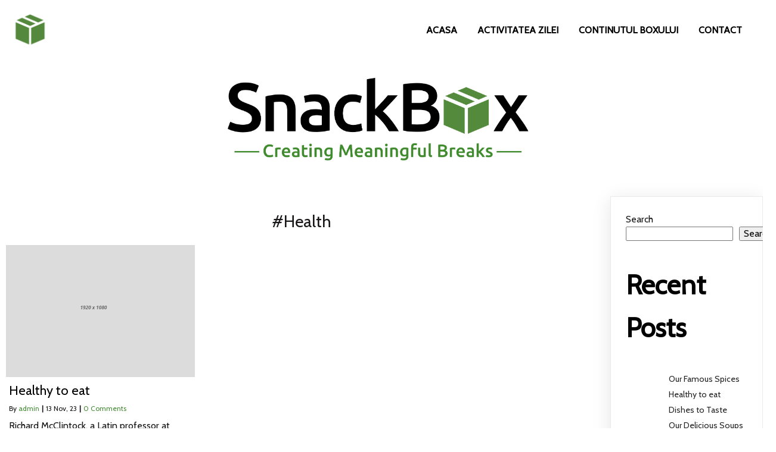

--- FILE ---
content_type: text/html; charset=UTF-8
request_url: https://snackbox.ro/tag/health/
body_size: 12285
content:
	<!DOCTYPE html>
	<html lang="en-US">
	<head>
		<meta charset="UTF-8" />
		<meta name="viewport" content="width=device-width, initial-scale=1">
		<link rel="profile" href="https://gmpg.org/xfn/11">
		<title>#Health &#8211; SnackBox</title>
<meta name='robots' content='max-image-preview:large' />
<link rel="alternate" type="application/rss+xml" title="SnackBox &raquo; Feed" href="https://snackbox.ro/feed/" />
<link rel="alternate" type="application/rss+xml" title="SnackBox &raquo; Comments Feed" href="https://snackbox.ro/comments/feed/" />
<script>
var pagelayer_ajaxurl = "https://snackbox.ro/wp-admin/admin-ajax.php?";
var pagelayer_global_nonce = "6fcebdf8bc";
var pagelayer_server_time = 1768728833;
var pagelayer_is_live = "";
var pagelayer_facebook_id = "";
var pagelayer_settings = {"post_types":["post","page"],"enable_giver":"1","max_width":1170,"tablet_breakpoint":768,"mobile_breakpoint":360,"sidebar":false,"body_font":false,"color":false};
var pagelayer_recaptch_lang = "";
</script><link rel="alternate" type="application/rss+xml" title="SnackBox &raquo; #Health Tag Feed" href="https://snackbox.ro/tag/health/feed/" />
<style id="popularfx-global-styles" type="text/css">
body.popularfx-body {background-color:#ffffff;color:#418a31}
body.popularfx-body a{color: #418a31}
body.popularfx-body a:hover{color: #418a31}
body.popularfx-body h1,h2,h3,h4,h5,h6{color: #418a31}
.site-header {background-color:#ffffff!important;}
.site-title a {color:#171717!important;}
.site-title a { font-size: 30 px; }
.site-description {color:#171717 !important;}
.site-description {font-size: 15px;}
.site-footer {background-color:#171717! important;}

</style><link rel="preload" href="https://fonts.googleapis.com/css?family=Cabin%3A400%7CHerr%20Von%20Muellerhoff%3A400" as="fetch" crossorigin="anonymous"><link rel="dns-prefetch" href="https://fonts.gstatic.com">
<link rel="preconnect" href="https://fonts.gstatic.com" crossorigin="anonymous"><style id="pagelayer-wow-animation-style" type="text/css">.pagelayer-wow{visibility: hidden;}</style>
	<style id="pagelayer-global-styles" type="text/css">
:root{--pagelayer-color-primary:#007bff;--pagelayer-color-secondary:#0a0a0a;--pagelayer-color-text:#1d1d1d;--pagelayer-color-accent:#61ce70;--pagelayer-font-primary-font-family:Open Sans;--pagelayer-font-secondary-font-family:Roboto;--pagelayer-font-text-font-family:Montserrat;--pagelayer-font-accent-font-family:Poppins;}
.pagelayer-row-stretch-auto > .pagelayer-row-holder, .pagelayer-row-stretch-full > .pagelayer-row-holder.pagelayer-width-auto{ max-width: 1530px; margin-left: auto; margin-right: auto;}
@media (min-width: 769px){
			.pagelayer-hide-desktop{
				display:none !important;
			}
		}

		@media (max-width: 768px) and (min-width: 401px){
			.pagelayer-hide-tablet{
				display:none !important;
			}
			.pagelayer-wp-menu-holder[data-drop_breakpoint="tablet"] .pagelayer-wp_menu-ul{
				display:none;
			}
		}

		@media (max-width: 400px){
			.pagelayer-hide-mobile{
				display:none !important;
			}
			.pagelayer-wp-menu-holder[data-drop_breakpoint="mobile"] .pagelayer-wp_menu-ul{
				display:none;
			}
		}
body.pagelayer-body {font-family:Cabin;font-size:16px;line-height:1.6;color:#0f0c0cf5}
body.pagelayer-body .site-main{background-color:#ffffffff}
body.pagelayer-body p{font-family:Cabin;font-size:16px;line-height:1.6;color:#070606ff}
body.pagelayer-body a{text-decoration-line:none;color:#418a31}
body.pagelayer-body a:hover{color:#418a31}
body.pagelayer-body h1{font-family:Cabin;font-size:80px;color:#050506ff}
body.pagelayer-body h2{font-family:Cabin;font-size:45px;color:#000000ff}
body.pagelayer-body h3{font-family:Cabin;font-size:40px;font-weight:400;color:#3e2f34ff}
body.pagelayer-body h4{font-family:Cabin;font-size:35px;color:#3e2f34ff}
body.pagelayer-body h5{font-family:Herr Von Muellerhoff;font-size:35px;color:#000000ff}
body.pagelayer-body h6{font-family:Cabin;font-size:28px;color:#030404ff}
body.pagelayer-body strong, body.pagelayer-body b{font-weight:700}
body.pagelayer-body em, body.pagelayer-body i:not(.fa, .fas, .far, .fab){font-style:italic}
@media (max-width: 768px){
	[class^="pagelayer-offset-"],
	[class*=" pagelayer-offset-"] {
		margin-left: 0;
	}

	.pagelayer-row .pagelayer-col {
		margin-left: 0;
		width: 100%;
	}
	.pagelayer-row.pagelayer-gutters .pagelayer-col {
		margin-bottom: 16px;
	}
	.pagelayer-first-sm {
		order: -1;
	}
	.pagelayer-last-sm {
		order: 1;
	}
	
body.pagelayer-body {font-size:15px}
body.pagelayer-body > header{font-size:16px}
body.pagelayer-body p{font-size:15px}
body.pagelayer-body h1{font-size:45px}
body.pagelayer-body h2{font-size:30px}
body.pagelayer-body h3{font-size:25px}
body.pagelayer-body h4{font-size:22px}
body.pagelayer-body h5{font-size:20px}
body.pagelayer-body h6{font-size:18px}

}
@media (max-width: 400px){
body.pagelayer-body {font-size:15px}
body.pagelayer-body > header{font-size:16px}
body.pagelayer-body p{font-size:15px}
body.pagelayer-body h1{font-size:40px}
body.pagelayer-body h2{font-size:30px}
body.pagelayer-body h3{font-size:25px}
body.pagelayer-body h4{font-size:20px}
body.pagelayer-body h5{font-size:20px}
body.pagelayer-body h6{font-size:18px}
}

</style><style id='wp-img-auto-sizes-contain-inline-css'>
img:is([sizes=auto i],[sizes^="auto," i]){contain-intrinsic-size:3000px 1500px}
/*# sourceURL=wp-img-auto-sizes-contain-inline-css */
</style>
<link rel='stylesheet' id='pagelayer-frontend-css' href='https://snackbox.ro/wp-content/plugins/pagelayer/css/givecss.php?give=pagelayer-frontend.css%2Cnivo-lightbox.css%2Canimate.min.css%2Cowl.carousel.min.css%2Cowl.theme.default.min.css%2Cfont-awesome5.min.css&#038;premium&#038;ver=1.7.8' media='all' />
<style id='wp-emoji-styles-inline-css'>

	img.wp-smiley, img.emoji {
		display: inline !important;
		border: none !important;
		box-shadow: none !important;
		height: 1em !important;
		width: 1em !important;
		margin: 0 0.07em !important;
		vertical-align: -0.1em !important;
		background: none !important;
		padding: 0 !important;
	}
/*# sourceURL=wp-emoji-styles-inline-css */
</style>
<style id='wp-block-library-inline-css'>
:root{--wp-block-synced-color:#7a00df;--wp-block-synced-color--rgb:122,0,223;--wp-bound-block-color:var(--wp-block-synced-color);--wp-editor-canvas-background:#ddd;--wp-admin-theme-color:#007cba;--wp-admin-theme-color--rgb:0,124,186;--wp-admin-theme-color-darker-10:#006ba1;--wp-admin-theme-color-darker-10--rgb:0,107,160.5;--wp-admin-theme-color-darker-20:#005a87;--wp-admin-theme-color-darker-20--rgb:0,90,135;--wp-admin-border-width-focus:2px}@media (min-resolution:192dpi){:root{--wp-admin-border-width-focus:1.5px}}.wp-element-button{cursor:pointer}:root .has-very-light-gray-background-color{background-color:#eee}:root .has-very-dark-gray-background-color{background-color:#313131}:root .has-very-light-gray-color{color:#eee}:root .has-very-dark-gray-color{color:#313131}:root .has-vivid-green-cyan-to-vivid-cyan-blue-gradient-background{background:linear-gradient(135deg,#00d084,#0693e3)}:root .has-purple-crush-gradient-background{background:linear-gradient(135deg,#34e2e4,#4721fb 50%,#ab1dfe)}:root .has-hazy-dawn-gradient-background{background:linear-gradient(135deg,#faaca8,#dad0ec)}:root .has-subdued-olive-gradient-background{background:linear-gradient(135deg,#fafae1,#67a671)}:root .has-atomic-cream-gradient-background{background:linear-gradient(135deg,#fdd79a,#004a59)}:root .has-nightshade-gradient-background{background:linear-gradient(135deg,#330968,#31cdcf)}:root .has-midnight-gradient-background{background:linear-gradient(135deg,#020381,#2874fc)}:root{--wp--preset--font-size--normal:16px;--wp--preset--font-size--huge:42px}.has-regular-font-size{font-size:1em}.has-larger-font-size{font-size:2.625em}.has-normal-font-size{font-size:var(--wp--preset--font-size--normal)}.has-huge-font-size{font-size:var(--wp--preset--font-size--huge)}.has-text-align-center{text-align:center}.has-text-align-left{text-align:left}.has-text-align-right{text-align:right}.has-fit-text{white-space:nowrap!important}#end-resizable-editor-section{display:none}.aligncenter{clear:both}.items-justified-left{justify-content:flex-start}.items-justified-center{justify-content:center}.items-justified-right{justify-content:flex-end}.items-justified-space-between{justify-content:space-between}.screen-reader-text{border:0;clip-path:inset(50%);height:1px;margin:-1px;overflow:hidden;padding:0;position:absolute;width:1px;word-wrap:normal!important}.screen-reader-text:focus{background-color:#ddd;clip-path:none;color:#444;display:block;font-size:1em;height:auto;left:5px;line-height:normal;padding:15px 23px 14px;text-decoration:none;top:5px;width:auto;z-index:100000}html :where(.has-border-color){border-style:solid}html :where([style*=border-top-color]){border-top-style:solid}html :where([style*=border-right-color]){border-right-style:solid}html :where([style*=border-bottom-color]){border-bottom-style:solid}html :where([style*=border-left-color]){border-left-style:solid}html :where([style*=border-width]){border-style:solid}html :where([style*=border-top-width]){border-top-style:solid}html :where([style*=border-right-width]){border-right-style:solid}html :where([style*=border-bottom-width]){border-bottom-style:solid}html :where([style*=border-left-width]){border-left-style:solid}html :where(img[class*=wp-image-]){height:auto;max-width:100%}:where(figure){margin:0 0 1em}html :where(.is-position-sticky){--wp-admin--admin-bar--position-offset:var(--wp-admin--admin-bar--height,0px)}@media screen and (max-width:600px){html :where(.is-position-sticky){--wp-admin--admin-bar--position-offset:0px}}
/*# sourceURL=/wp-includes/css/dist/block-library/common.min.css */
</style>
<style id='classic-theme-styles-inline-css'>
/*! This file is auto-generated */
.wp-block-button__link{color:#fff;background-color:#32373c;border-radius:9999px;box-shadow:none;text-decoration:none;padding:calc(.667em + 2px) calc(1.333em + 2px);font-size:1.125em}.wp-block-file__button{background:#32373c;color:#fff;text-decoration:none}
/*# sourceURL=/wp-includes/css/classic-themes.min.css */
</style>
<link rel='stylesheet' id='popularfx-style-css' href='https://snackbox.ro/wp-content/uploads/popularfx-templates/foodporium/style.css?ver=1.2.4' media='all' />
<style id='popularfx-style-inline-css'>

aside {
width: 20%;
float: right;
}

main, .pagelayer-content{
width: 79% !important;
display: inline-block;
float: left;
}

/*# sourceURL=popularfx-style-inline-css */
</style>
<link rel='stylesheet' id='popularfx-sidebar-css' href='https://snackbox.ro/wp-content/themes/popularfx/sidebar.css?ver=1.2.4' media='all' />
<link rel='stylesheet' id='pagelayer-google-font-header-css' href='https://fonts.googleapis.com/css?family=Cabin%3A400%7CHerr+Von+Muellerhoff%3A400&#038;ver=1.7.8' media='all' />
<script src="https://snackbox.ro/wp-includes/js/jquery/jquery.min.js?ver=3.7.1" id="jquery-core-js"></script>
<script src="https://snackbox.ro/wp-includes/js/jquery/jquery-migrate.min.js?ver=3.4.1" id="jquery-migrate-js"></script>
<script src="https://snackbox.ro/wp-content/plugins/pagelayer/js/givejs.php?give=pagelayer-frontend.js%2Cnivo-lightbox.min.js%2Cwow.min.js%2Cjquery-numerator.js%2CsimpleParallax.min.js%2Cowl.carousel.min.js&amp;premium&amp;ver=1.7.8" id="pagelayer-frontend-js"></script>
<link rel="https://api.w.org/" href="https://snackbox.ro/wp-json/" /><link rel="alternate" title="JSON" type="application/json" href="https://snackbox.ro/wp-json/wp/v2/tags/23" /><link rel="EditURI" type="application/rsd+xml" title="RSD" href="https://snackbox.ro/xmlrpc.php?rsd" />
<meta name="generator" content="WordPress 6.9" />
<link rel="icon" href="https://snackbox.ro/wp-content/uploads/2023/11/cropped-SnackBox-Logo-Symbol-2400x1800-1-32x32.png" sizes="32x32" />
<link rel="icon" href="https://snackbox.ro/wp-content/uploads/2023/11/cropped-SnackBox-Logo-Symbol-2400x1800-1-192x192.png" sizes="192x192" />
<link rel="apple-touch-icon" href="https://snackbox.ro/wp-content/uploads/2023/11/cropped-SnackBox-Logo-Symbol-2400x1800-1-180x180.png" />
<meta name="msapplication-TileImage" content="https://snackbox.ro/wp-content/uploads/2023/11/cropped-SnackBox-Logo-Symbol-2400x1800-1-270x270.png" />
	</head>

	<body class="archive tag tag-health tag-23 wp-custom-logo wp-theme-popularfx hfeed popularfx-body pagelayer-body">
		
	<header class="pagelayer-header"><div pagelayer-id="iel5612" class="p-iel5612 pagelayer-post_props">
</div>
<div pagelayer-id="o6q2213" class="p-o6q2213 pagelayer-row pagelayer-row-stretch-auto pagelayer-height-default">
<style pagelayer-style-id="o6q2213">.p-o6q2213 .pagelayer-col-holder{padding: 10px}
.p-o6q2213>.pagelayer-row-holder .pagelayer-col{align-content: center}
.p-o6q2213 > .pagelayer-background-overlay{background-color: #000000;opacity: 0.3;-webkit-transition: all 400ms !important; transition: all 400ms !important}
.p-o6q2213 .pagelayer-svg-top .pagelayer-shape-fill{fill:#227bc3}
.p-o6q2213 .pagelayer-row-svg .pagelayer-svg-top{width:100%;height:100px}
.p-o6q2213 .pagelayer-svg-bottom .pagelayer-shape-fill{fill:#e44993}
.p-o6q2213 .pagelayer-row-svg .pagelayer-svg-bottom{width:100%;height:100px}
.p-o6q2213{background-image: url("https://snackbox.ro/wp-content/uploads/2023/11/banner.jpg");background-attachment: fixed;background-position-x: center;background-position-y: center;background-repeat: no-repeat;background-size: cover}
</style>
			
			
			
			<div class="pagelayer-background-overlay"></div>
			<div class="pagelayer-row-holder pagelayer-row pagelayer-auto pagelayer-width-auto"><div pagelayer-id="li44610" class="p-li44610 pagelayer-col pagelayer-col-4">
<style pagelayer-style-id="li44610">.p-li44610 .pagelayer-col-holder > div:not(:last-child){margin-bottom: 15px}
.p-li44610 > .pagelayer-background-overlay{-webkit-transition: all 400ms !important; transition: all 400ms !important}
.p-li44610{background: #ffffff}
</style>
				
				
				
				<div class="pagelayer-col-holder"><div pagelayer-id="gfw9057" class="p-gfw9057 pagelayer-inner_row pagelayer-row-stretch-auto pagelayer-height-default">
<style pagelayer-style-id="gfw9057">.p-gfw9057 .pagelayer-col-holder{padding: 10px}
.p-gfw9057 > .pagelayer-background-overlay{-webkit-transition: all 400ms !important; transition: all 400ms !important}
.p-gfw9057 .pagelayer-svg-top .pagelayer-shape-fill{fill:#227bc3}
.p-gfw9057 .pagelayer-row-svg .pagelayer-svg-top{width:100%;height:100px}
.p-gfw9057 .pagelayer-svg-bottom .pagelayer-shape-fill{fill:#e44993}
.p-gfw9057 .pagelayer-row-svg .pagelayer-svg-bottom{width:100%;height:100px}
</style>
			
			
			
			
			<div class="pagelayer-row-holder pagelayer-row pagelayer-auto pagelayer-width-auto"><div pagelayer-id="cqg2416" class="p-cqg2416 pagelayer-col">
<style pagelayer-style-id="cqg2416">.pagelayer-row-holder .p-cqg2416{width: 50%}
.p-cqg2416 > .pagelayer-background-overlay{-webkit-transition: all 400ms !important; transition: all 400ms !important}
@media (max-width: 768px) and (min-width: 401px){.pagelayer-row-holder .p-cqg2416{width: 50%}
}
@media (max-width: 400px){.pagelayer-row-holder .p-cqg2416{width: 70%}
}
</style>
				
				
				
				<div class="pagelayer-col-holder"><div pagelayer-id="3do8607" class="p-3do8607 pagelayer-wp_title">
<style pagelayer-style-id="3do8607">.p-3do8607 .pagelayer-wp-title-heading{font-family: Acme; font-size: 35px !important; font-style:  !important; font-weight:  !important; font-variant:  !important; text-decoration-line:  !important; text-decoration-style: solid !important; line-height: em !important; text-transform:  !important; letter-spacing: 3px !important; word-spacing: px !important;color:#ffffff;text-align:left;padding: 0px 0px 0px 15px}
.p-3do8607 .pagelayer-wp-title-holder{display: none}
.p-3do8607 .pagelayer-wp-title-img{width:10%; height: auto}
@media (max-width: 768px) and (min-width: 401px){.p-3do8607 .pagelayer-wp-title-heading{font-family: ; font-size: 23px !important; font-style:  !important; font-weight:  !important; font-variant:  !important; text-decoration-line:  !important; text-decoration-style:  !important; line-height: em !important; text-transform:  !important; letter-spacing: px !important; word-spacing: px !important}
.p-3do8607 .pagelayer-wp-title-img{width:12%; height: auto}
}
@media (max-width: 400px){.p-3do8607 .pagelayer-wp-title-heading{font-family: ; font-size: 21px !important; font-style:  !important; font-weight:  !important; font-variant:  !important; text-decoration-line:  !important; text-decoration-style:  !important; line-height: em !important; text-transform:  !important; letter-spacing: px !important; word-spacing: px !important;padding: 0px 0px 0px 10px}
.p-3do8607 .pagelayer-wp-title-img{width:22%; height: auto}
}
</style><div class="pagelayer-wp-title-content">
			<div class="pagelayer-wp-title-section">
				<a href="https://snackbox.ro" class="pagelayer-wp-title-link pagelayer-ele-link pagelayer-wp-title-align-left pagelayer-wp-title-vertical-middle">
					<img decoding="async" class="pagelayer-img pagelayer-wp-title-img" src="https://snackbox.ro/wp-content/uploads/2023/11/cropped-SnackBox-Logo-Symbol-2400x1800-1.png" title="cropped-SnackBox-Logo-Symbol-2400x1800-1.png" alt="cropped-SnackBox-Logo-Symbol-2400x1800-1.png" />
					<div class="pagelayer-wp-title-holder">
						<div class="pagelayer-wp-title-heading">SnackBox</div>
						
					</div>
				</a>
			</div>			
		<div></div></div></div></div></div><div pagelayer-id="iyi3898" class="p-iyi3898 pagelayer-col">
<style pagelayer-style-id="iyi3898">.pagelayer-row-holder .p-iyi3898{width: 50%}
.p-iyi3898 > .pagelayer-background-overlay{-webkit-transition: all 400ms !important; transition: all 400ms !important}
@media (max-width: 768px) and (min-width: 401px){.pagelayer-row-holder .p-iyi3898{width: 50%}
}
@media (max-width: 400px){.pagelayer-row-holder .p-iyi3898{width: 30%}
}
</style>
				
				
				
				<div class="pagelayer-col-holder"><div pagelayer-id="6f24130" class="p-6f24130 pagelayer-wp_menu">
<style pagelayer-style-id="6f24130">.p-6f24130 .pagelayer-wp_menu-ul{text-align:right}
.p-6f24130 .pagelayer-wp-menu-container li.menu-item{list-style: none}
.p-6f24130 .pagelayer-wp_menu-ul>li a:first-child{color: #000000}
.p-6f24130 .pagelayer-wp_menu-ul>li>a:hover{color: #000000}
.p-6f24130 .pagelayer-wp_menu-ul>li.pagelayer-active-sub-menu>a:hover{color: #000000}
.p-6f24130 .pagelayer-wp_menu-ul>li.current-menu-item>a{color: #418a31}
.p-6f24130 .pagelayer-wp-menu-container ul li.menu-item > a{font-family:  !important; font-size: px !important; font-style:  !important; font-weight:  !important; font-variant:  !important; text-decoration-line:  !important; text-decoration-style: Solid !important; line-height: em !important; text-transform: Uppercase !important; letter-spacing: px !important; word-spacing: px !important}
.p-6f24130 .pagelayer-wp_menu-ul>li>a{padding-left: 15px;padding-right: 15px;padding-top: 12px;padding-bottom	: 12px}
.p-6f24130 ul.sub-menu li>a{justify-content:left !important}
.p-6f24130 .pagelayer-menu-type-horizontal .sub-menu{left:0px}
.p-6f24130 .pagelayer-menu-type-horizontal .sub-menu .sub-menu{left:unset;left:100% !important;top:0px}
.p-6f24130 .pagelayer-wp-menu-container ul.sub-menu>li a{color: #ffffff}
.p-6f24130 .pagelayer-wp-menu-container ul.sub-menu{background-color: #0986c0}
.p-6f24130 .pagelayer-wp-menu-container ul.sub-menu li a{padding-left: 10px;padding-right: 10px;padding-top: 10px;padding-bottom	: 10px}
.p-6f24130 .pagelayer-wp-menu-container .sub-menu a{margin-left: 10px}
.p-6f24130 .pagelayer-wp-menu-container .sub-menu .sub-menu a{margin-left: calc(2 * 10px)}
.p-6f24130 .pagelayer-primary-menu-bar{text-align:center}
.p-6f24130 .pagelayer-primary-menu-bar i{color:#418a31;background-color:#ffffff;font-size:30px}
.p-6f24130 .pagelayer-menu-type-dropdown{width:30%;background-color:#ffffff}
.p-6f24130 .pagelayer-menu-type-dropdown .pagelayer-wp_menu-ul{width:100%;top: 8%; transform: translateY(-8%)}
.p-6f24130 .pagelayer-wp_menu-close i{font-size:25px;padding:8px;color:rgba(255,255,255,0.41);background-color:rgba(0,0,0,0.21);-webkit-transition: all 600ms !important; transition: all 600ms !important}
.p-6f24130 .pagelayer-wp_menu-close i:hover{color:#ffffff;background-color:#000000}
.p-6f24130 .pagelayer-wp_menu-ul .menu-item a{
justify-content:center;
}
@media (max-width: 768px) and (min-width: 401px){.p-6f24130 .pagelayer-wp_menu-ul>li a:first-child{color: #3e2f34}
.p-6f24130 .pagelayer-wp_menu-ul>li>a:hover{color: #3e2f34}
.p-6f24130 .pagelayer-wp_menu-ul>li.pagelayer-active-sub-menu>a:hover{color: #3e2f34}
.p-6f24130 .pagelayer-wp_menu-ul>li.current-menu-item>a{color: #3e2f34}
.p-6f24130 .pagelayer-wp_menu-ul>li>a{padding-top: 10px;padding-bottom	: 10px}
.p-6f24130 .pagelayer-primary-menu-bar{text-align:right}
.p-6f24130 .pagelayer-primary-menu-bar i{font-size:24px;padding:8 {{val[1]}}}
.p-6f24130 .pagelayer-menu-type-dropdown{width:60%}
.p-6f24130 .pagelayer-menu-type-dropdown .pagelayer-wp_menu-ul{top: 20%; transform: translateY(-20%)}
.p-6f24130 .pagelayer-wp_menu-close i{font-size:24px;padding:8px}
}
@media (max-width: 400px){.p-6f24130 .pagelayer-wp_menu-ul>li a:first-child{color: #3e2f34}
.p-6f24130 .pagelayer-wp_menu-ul>li>a:hover{color: #3e2f34}
.p-6f24130 .pagelayer-wp_menu-ul>li.pagelayer-active-sub-menu>a:hover{color: #3e2f34}
.p-6f24130 .pagelayer-wp_menu-ul>li.current-menu-item>a{color: #3e2f34}
.p-6f24130 .pagelayer-wp_menu-ul>li>a{padding-top: 10px;padding-bottom	: 10px}
.p-6f24130 .pagelayer-primary-menu-bar{text-align:right}
.p-6f24130 .pagelayer-primary-menu-bar i{font-size:20px;padding:6 {{val[1]}}}
.p-6f24130 .pagelayer-menu-type-dropdown{width:60%}
.p-6f24130 .pagelayer-menu-type-dropdown .pagelayer-wp_menu-ul{top: 20%; transform: translateY(-20%)}
.p-6f24130 .pagelayer-wp_menu-close i{font-size:20px;padding:6px}
}
</style><div class="pagelayer-wp-menu-holder" data-layout="horizontal" data-submenu_ind="caret-down" data-drop_breakpoint="tablet">
			<div class="pagelayer-primary-menu-bar"><i class="fas fa-bars"></i></div>
			<div class="pagelayer-wp-menu-container pagelayer-menu-type-horizontal pagelayer-menu-hover- slide pagelayer-wp_menu-right" data-align="right">
				<div class="pagelayer-wp_menu-close"><i class="fas fa-times"></i></div>
				<div class="menu-foodporium-header-menu-container"><ul id="14" class="pagelayer-wp_menu-ul"><li id="menu-item-65" class="menu-item menu-item-type-post_type menu-item-object-page menu-item-home menu-item-65"><a href="https://snackbox.ro/"><span class="pagelayer-nav-menu-title">Acasa</span></a><div class="pagelayer-mega-menu pagelayer-mega-editor-65"></div></li>
<li id="menu-item-68" class="menu-item menu-item-type-post_type menu-item-object-page menu-item-68"><a href="https://snackbox.ro/activitatea-zilei/"><span class="pagelayer-nav-menu-title">Activitatea Zilei</span></a><div class="pagelayer-mega-menu pagelayer-mega-editor-68"></div></li>
<li id="menu-item-219" class="menu-item menu-item-type-post_type menu-item-object-page menu-item-219"><a href="https://snackbox.ro/continutul-boxului/"><span class="pagelayer-nav-menu-title">Continutul Boxului</span></a><div class="pagelayer-mega-menu pagelayer-mega-editor-219"></div></li>
<li id="menu-item-67" class="menu-item menu-item-type-post_type menu-item-object-page menu-item-67"><a href="https://snackbox.ro/contact/"><span class="pagelayer-nav-menu-title">Contact</span></a><div class="pagelayer-mega-menu pagelayer-mega-editor-67"></div></li>
</ul></div>
			</div>
		</div></div></div></div></div></div><div pagelayer-id="whi5742" class="p-whi5742 pagelayer-image">
<style pagelayer-style-id="whi5742">.p-whi5742 .pagelayer-image-holder{text-align: center}
.p-whi5742 .pagelayer-image-holder .pagelayer-image-overlay-content{text-align: center}
.p-whi5742 img{max-width: 45%}
.p-whi5742 .pagelayer-img{-webkit-transition: all 400ms; transition: all 400ms}
.p-whi5742 .pagelayer-image-caption{color: #0986c0}
.p-whi5742{background: #ffffff}
@media (max-width: 400px){.p-whi5742 img{max-width: 66%}
}
</style><div class="pagelayer-image-holder pagelayer-anim-par">
			
				<img decoding="async" class="pagelayer-img pagelayer-animation-{{anim_hover}}" src="https://snackbox.ro/wp-content/uploads/2023/11/SnackBox-Main-Logo-2400x1800-3-1.png" title="SnackBox Main Logo 2400x1800 (3)" alt="SnackBox Main Logo 2400x1800 (3)" srcset="https://snackbox.ro/wp-content/uploads/2023/11/SnackBox-Main-Logo-2400x1800-3-1.png, https://snackbox.ro/wp-content/uploads/2023/11/SnackBox-Main-Logo-2400x1800-3-1.png 1x, " />
				
			
		</div>
		</div></div></div></div></div>
<div pagelayer-id="vze4674" class="p-vze4674 pagelayer-row pagelayer-row-stretch-auto pagelayer-height-default">
<style pagelayer-style-id="vze4674">.p-vze4674 .pagelayer-col-holder{padding: 10px}
.p-vze4674 > .pagelayer-background-overlay{-webkit-transition: all 400ms !important; transition: all 400ms !important}
.p-vze4674 .pagelayer-svg-top .pagelayer-shape-fill{fill:#227bc3}
.p-vze4674 .pagelayer-row-svg .pagelayer-svg-top{width:100%;height:100px}
.p-vze4674 .pagelayer-svg-bottom .pagelayer-shape-fill{fill:#e44993}
.p-vze4674 .pagelayer-row-svg .pagelayer-svg-bottom{width:100%;height:100px}
</style>
			
			
			
			
			<div class="pagelayer-row-holder pagelayer-row pagelayer-auto pagelayer-width-auto"></div></div>

	</header><div class="pagelayer-content"><div pagelayer-id="yle1543" class="p-yle1543 pagelayer-row pagelayer-row-stretch-auto pagelayer-height-default">
<style pagelayer-style-id="yle1543">.p-yle1543 .pagelayer-col-holder{padding: 10px}
.p-yle1543 > .pagelayer-background-overlay{-webkit-transition: all 400ms !important; transition: all 400ms !important}
.p-yle1543 .pagelayer-svg-top .pagelayer-shape-fill{fill:#227bc3}
.p-yle1543 .pagelayer-row-svg .pagelayer-svg-top{width:100%;height:100px}
.p-yle1543 .pagelayer-svg-bottom .pagelayer-shape-fill{fill:#e44993}
.p-yle1543 .pagelayer-row-svg .pagelayer-svg-bottom{width:100%;height:100px}
</style>
			
			
			
			
			<div class="pagelayer-row-holder pagelayer-row pagelayer-auto pagelayer-width-auto"><div pagelayer-id="jpn3913" class="p-jpn3913 pagelayer-col">
<style pagelayer-style-id="jpn3913">.p-jpn3913 > .pagelayer-background-overlay{-webkit-transition: all 400ms !important; transition: all 400ms !important}
</style>
				
				
				
				<div class="pagelayer-col-holder"><div pagelayer-id="2su1424" class="p-2su1424 pagelayer-archive_title">
<style pagelayer-style-id="2su1424">.p-2su1424 .pagelayer-archive-title{text-align: center;font-family: ; font-size: px !important; font-style:  !important; font-weight:  !important; font-variant:  !important; text-decoration-line:  !important; text-decoration-style: Solid !important; line-height: em !important; text-transform:  !important; letter-spacing: px !important; word-spacing: px !important}
.p-2su1424{margin-top: 40px; margin-right: 0px; margin-bottom: 18px; margin-left: 0px;font-size: 28px !important}
</style><div class="pagelayer-archive-title">#Health</div></div><div pagelayer-id="ww72733" class="p-ww72733 pagelayer-archive_posts">
<style pagelayer-style-id="ww72733">.p-ww72733 .pagelayer-posts-container{grid-template-columns: repeat(3,1fr);grid-column-gap: 20px;grid-row-gap: 40px}
.p-ww72733 .pagelayer-wposts-content{padding : 5px 5px 5px 5px;color:#121212;text-align:left}
.p-ww72733 .pagelayer-wposts-col{background-color:#ffffff}
.p-ww72733 .pagelayer-wposts-thumb{padding: calc(50% * 0.7) 0}
.p-ww72733 .pagelayer-wposts-title{color:#000000;font-family: ; font-size: 22px !important; font-style:  !important; font-weight:  !important; font-variant:  !important; text-decoration-line:  !important; text-decoration-style: Solid !important; line-height: em !important; text-transform:  !important; letter-spacing: px !important; word-spacing: px !important}
.p-ww72733 .pagelayer-wposts-meta{padding-top:5px; padding-right:0px; padding-bottom:5px; padding-left:0px}
.p-ww72733 .pagelayer-pagination{text-align:center}
@media (max-width: 768px) and (min-width: 401px){.p-ww72733 .pagelayer-posts-container{grid-template-columns: repeat(1,1fr)}
}
@media (max-width: 400px){.p-ww72733 .pagelayer-posts-container{grid-template-columns: repeat(1,1fr)}
}
</style>
		<div class="pagelayer-posts-container"><div class="pagelayer-wposts-col">
			<div class="pagelayer-wposts-post">
				<div class="pagelayer-wposts-featured"><a href="https://snackbox.ro/2023/11/13/healthy-to-eat/"><div class="pagelayer-wposts-thumb" style="background:url(https://snackbox.ro/wp-content/uploads/2023/11/w_blog1-768x432.jpg)"></div></a></div>
			<div class="pagelayer-wposts-content"><a href="https://snackbox.ro/2023/11/13/healthy-to-eat/" rel="bookmark"><div class="pagelayer-wposts-title">Healthy to eat</div></a><div class="pagelayer-wposts-meta"><span class="pagelayer-wposts-author">By <a class="pagelayer-wposts-author-url" href="https://snackbox.ro/author/admin/">admin</a></span> <b class="pagelayer-wposts-sep">|</b> <span class="pagelayer-wposts-date"><time class="pagelayer-wposts-entry-date published updated" datetime="2023-11-13T19:19:51+00:00"><span class="date-d">13</span> <span class="date-my">Nov, 23</span></time></span> <b class="pagelayer-wposts-sep">|</b> <span class="pagelayer-wposts-comments"><a href="https://snackbox.ro/2023/11/13/healthy-to-eat/">0 Comments</a></span> <b class="pagelayer-wposts-sep">|</b> </div><div class="pagelayer-wposts-excerpt"> Richard McClintock, a Latin professor at Hampden-Sydney College in Virginia, looked up one .</div></div></div></div></div>
		<div class="pagelayer-pagination"></div>
		</div></div></div></div></div></div><aside id="secondary" class="widget-area">
	<section id="block-2" class="widget widget_block widget_search"><form role="search" method="get" action="https://snackbox.ro/" class="wp-block-search__button-outside wp-block-search__text-button wp-block-search"    ><label class="wp-block-search__label" for="wp-block-search__input-1" >Search</label><div class="wp-block-search__inside-wrapper" ><input class="wp-block-search__input" id="wp-block-search__input-1" placeholder="" value="" type="search" name="s" required /><button aria-label="Search" class="wp-block-search__button wp-element-button" type="submit" >Search</button></div></form></section><section id="block-3" class="widget widget_block"><div class="wp-block-group"><div class="wp-block-group__inner-container is-layout-flow wp-block-group-is-layout-flow"><h2 class="wp-block-heading">Recent Posts</h2><ul class="wp-block-latest-posts__list wp-block-latest-posts"><li><a class="wp-block-latest-posts__post-title" href="https://snackbox.ro/2023/11/13/our-famous-spices/">Our Famous Spices</a></li>
<li><a class="wp-block-latest-posts__post-title" href="https://snackbox.ro/2023/11/13/healthy-to-eat/">Healthy to eat</a></li>
<li><a class="wp-block-latest-posts__post-title" href="https://snackbox.ro/2023/11/13/dishes-to-taste/">Dishes to Taste</a></li>
<li><a class="wp-block-latest-posts__post-title" href="https://snackbox.ro/2023/11/13/our-delicious-soups/">Our Delicious Soups</a></li>
<li><a class="wp-block-latest-posts__post-title" href="https://snackbox.ro/2023/11/13/hello-world/">Hello world!</a></li>
</ul></div></div></section><section id="block-4" class="widget widget_block"><div class="wp-block-group"><div class="wp-block-group__inner-container is-layout-flow wp-block-group-is-layout-flow"><h2 class="wp-block-heading">Recent Comments</h2><ol class="wp-block-latest-comments"><li class="wp-block-latest-comments__comment"><article><footer class="wp-block-latest-comments__comment-meta"><a class="wp-block-latest-comments__comment-author" href="https://wordpress.org/">A WordPress Commenter</a> on <a class="wp-block-latest-comments__comment-link" href="https://snackbox.ro/2023/11/13/hello-world/#comment-1">Hello world!</a></footer></article></li></ol></div></div></section></aside><!-- #secondary -->
	<footer class="pagelayer-footer"><div pagelayer-id="tt41181" class="p-tt41181 pagelayer-post_props">
</div>
<div pagelayer-id="sdi5533" class="p-sdi5533 pagelayer-row pagelayer-row-stretch-auto pagelayer-height-default">
<style pagelayer-style-id="sdi5533">.p-sdi5533 .pagelayer-col-holder{padding: 10px}
.p-sdi5533 > .pagelayer-background-overlay{-webkit-transition: all 400ms !important; transition: all 400ms !important}
.p-sdi5533 .pagelayer-svg-top .pagelayer-shape-fill{fill:#227bc3}
.p-sdi5533 .pagelayer-row-svg .pagelayer-svg-top{width:100%;height:100px}
.p-sdi5533 .pagelayer-svg-bottom .pagelayer-shape-fill{fill:#e44993}
.p-sdi5533 .pagelayer-row-svg .pagelayer-svg-bottom{width:100%;height:100px}
</style>
			
			
			
			
			<div class="pagelayer-row-holder pagelayer-row pagelayer-auto pagelayer-width-auto"><div pagelayer-id="hu75938" class="p-hu75938 pagelayer-col pagelayer-col-3">
<style pagelayer-style-id="hu75938">.p-hu75938 .pagelayer-col-holder > div:not(:last-child){margin-bottom: 15px}
.p-hu75938 > .pagelayer-background-overlay{-webkit-transition: all 400ms !important; transition: all 400ms !important}
.p-hu75938{background: #000000}
</style>
				
				
				
				<div class="pagelayer-col-holder">
</div></div><div pagelayer-id="hpq9477" class="p-hpq9477 pagelayer-col pagelayer-col-3">
<style pagelayer-style-id="hpq9477">.p-hpq9477 .pagelayer-col-holder > div:not(:last-child){margin-bottom: 15px}
.p-hpq9477 > .pagelayer-background-overlay{-webkit-transition: all 400ms !important; transition: all 400ms !important}
.p-hpq9477{background: #000000}
</style>
				
				
				
				<div class="pagelayer-col-holder"><div pagelayer-id="9dh6182" class="p-9dh6182 pagelayer-text">
<div class="pagelayer-text-holder"><p><br /></p></div></div><div pagelayer-id="era369" class="p-era369 pagelayer-heading" align="center">
<style pagelayer-style-id="era369">.p-era369{text-align: center}
</style><div class="pagelayer-heading-holder"><h6 style="color: rgb(255, 255, 255);">Contact</h6></div>
		
			</div><div pagelayer-id="bq88613" class="p-bq88613 pagelayer-phone">
<style pagelayer-style-id="bq88613">.p-bq88613 .pagelayer-phone *, .p-bq88613 .pagelayer-phone{color:#ffffff}
.p-bq88613 .pagelayer-phone-holder{justify-content: center}
body:not(.rtl) .p-bq88613 .pagelayer-phone-icon{margin-right: 12px}
body.rtl .p-bq88613 .pagelayer-phone-icon{margin-left:12px}
.p-bq88613 .pagelayer-phone-icon i{color:#418a31}
</style><div class="pagelayer-phone-holder">
			<span class="pagelayer-phone-icon"><i class="fas fa-phone-alt"></i></span>
			
				<span class="pagelayer-phone">+40 722818414</span>
			
			</div></div><div pagelayer-id="kfu4520" class="p-kfu4520 pagelayer-email">
<style pagelayer-style-id="kfu4520">.p-kfu4520 .pagelayer-email *, .p-kfu4520 .pagelayer-email{color:#ffffff}
.p-kfu4520 .pagelayer-email-holder{justify-content: center}
body:not(.rtl) .p-kfu4520 .pagelayer-email-icon{margin-right: 12px}
body.rtl .p-kfu4520 .pagelayer-email-icon{margin-left:12px}
.p-kfu4520 .pagelayer-email-icon i{color:#418a31}
</style><div class="pagelayer-email-holder">
			<span class="pagelayer-email-icon"><i class="fas fa-envelope"></i></span>
			<span class="pagelayer-email">info@snackbox.ro</span>
				</div>
			
			</div><div pagelayer-id="t3s8504" class="p-t3s8504 pagelayer-address">
<style pagelayer-style-id="t3s8504">.p-t3s8504 .pagelayer-address *, .p-t3s8504 .pagelayer-address{color:#ffffff}
.p-t3s8504 .pagelayer-address-holder{justify-content: center}
body:not(.rtl) .p-t3s8504 .pagelayer-address-icon{margin-right: 12px}
body.rtl .p-t3s8504 .pagelayer-address-icon{margin-left:12px}
.p-t3s8504 .pagelayer-address-icon i{color:#418a31}
</style><div class="pagelayer-address-holder">
			<span class="pagelayer-address-icon"><i class="fas fa-map-marker-alt"></i></span>
			<span class="pagelayer-address">Bucuresti, România</span>
		</div></div><div pagelayer-id="2ln430" class="p-2ln430 pagelayer-text">
<div class="pagelayer-text-holder"><p><br /></p></div></div></div></div><div pagelayer-id="3zt3877" class="p-3zt3877 pagelayer-col pagelayer-col-3">
<style pagelayer-style-id="3zt3877">.p-3zt3877 .pagelayer-col-holder > div:not(:last-child){margin-bottom: 15px}
.p-3zt3877 > .pagelayer-background-overlay{-webkit-transition: all 400ms !important; transition: all 400ms !important}
.p-3zt3877{background: #000000}
</style>
				
				
				
				<div class="pagelayer-col-holder">
</div></div></div></div>
<div pagelayer-id="dpr1023" class="p-dpr1023 pagelayer-row pagelayer-row-stretch-auto pagelayer-height-default">
<style pagelayer-style-id="dpr1023">.p-dpr1023 .pagelayer-col-holder{padding: 10px}
.p-dpr1023 > .pagelayer-background-overlay{-webkit-transition: all 400ms !important; transition: all 400ms !important}
.p-dpr1023 .pagelayer-svg-top .pagelayer-shape-fill{fill:#227bc3}
.p-dpr1023 .pagelayer-row-svg .pagelayer-svg-top{width:100%;height:100px}
.p-dpr1023 .pagelayer-svg-bottom .pagelayer-shape-fill{fill:#e44993}
.p-dpr1023 .pagelayer-row-svg .pagelayer-svg-bottom{width:100%;height:100px}
</style>
			
			
			
			
			<div class="pagelayer-row-holder pagelayer-row pagelayer-auto pagelayer-width-auto"><div pagelayer-id="cmm8365" class="p-cmm8365 pagelayer-col">
<style pagelayer-style-id="cmm8365">.p-cmm8365 .pagelayer-col-holder > div:not(:last-child){margin-bottom: 15px}
.p-cmm8365 > .pagelayer-background-overlay{-webkit-transition: all 400ms !important; transition: all 400ms !important}
</style>
				
				
				
				<div class="pagelayer-col-holder">
</div></div></div></div>

	</footer><link rel="preload" href="https://fonts.googleapis.com/css?family=Acme%3A400" as="fetch" crossorigin="anonymous"><script type="speculationrules">
{"prefetch":[{"source":"document","where":{"and":[{"href_matches":"/*"},{"not":{"href_matches":["/wp-*.php","/wp-admin/*","/wp-content/uploads/*","/wp-content/*","/wp-content/plugins/*","/wp-content/themes/popularfx/*","/*\\?(.+)"]}},{"not":{"selector_matches":"a[rel~=\"nofollow\"]"}},{"not":{"selector_matches":".no-prefetch, .no-prefetch a"}}]},"eagerness":"conservative"}]}
</script>
<style id='wp-block-search-inline-css'>
.wp-block-search__button{margin-left:10px;word-break:normal}.wp-block-search__button.has-icon{line-height:0}.wp-block-search__button svg{height:1.25em;min-height:24px;min-width:24px;width:1.25em;fill:currentColor;vertical-align:text-bottom}:where(.wp-block-search__button){border:1px solid #ccc;padding:6px 10px}.wp-block-search__inside-wrapper{display:flex;flex:auto;flex-wrap:nowrap;max-width:100%}.wp-block-search__label{width:100%}.wp-block-search.wp-block-search__button-only .wp-block-search__button{box-sizing:border-box;display:flex;flex-shrink:0;justify-content:center;margin-left:0;max-width:100%}.wp-block-search.wp-block-search__button-only .wp-block-search__inside-wrapper{min-width:0!important;transition-property:width}.wp-block-search.wp-block-search__button-only .wp-block-search__input{flex-basis:100%;transition-duration:.3s}.wp-block-search.wp-block-search__button-only.wp-block-search__searchfield-hidden,.wp-block-search.wp-block-search__button-only.wp-block-search__searchfield-hidden .wp-block-search__inside-wrapper{overflow:hidden}.wp-block-search.wp-block-search__button-only.wp-block-search__searchfield-hidden .wp-block-search__input{border-left-width:0!important;border-right-width:0!important;flex-basis:0;flex-grow:0;margin:0;min-width:0!important;padding-left:0!important;padding-right:0!important;width:0!important}:where(.wp-block-search__input){appearance:none;border:1px solid #949494;flex-grow:1;font-family:inherit;font-size:inherit;font-style:inherit;font-weight:inherit;letter-spacing:inherit;line-height:inherit;margin-left:0;margin-right:0;min-width:3rem;padding:8px;text-decoration:unset!important;text-transform:inherit}:where(.wp-block-search__button-inside .wp-block-search__inside-wrapper){background-color:#fff;border:1px solid #949494;box-sizing:border-box;padding:4px}:where(.wp-block-search__button-inside .wp-block-search__inside-wrapper) .wp-block-search__input{border:none;border-radius:0;padding:0 4px}:where(.wp-block-search__button-inside .wp-block-search__inside-wrapper) .wp-block-search__input:focus{outline:none}:where(.wp-block-search__button-inside .wp-block-search__inside-wrapper) :where(.wp-block-search__button){padding:4px 8px}.wp-block-search.aligncenter .wp-block-search__inside-wrapper{margin:auto}.wp-block[data-align=right] .wp-block-search.wp-block-search__button-only .wp-block-search__inside-wrapper{float:right}
/*# sourceURL=https://snackbox.ro/wp-includes/blocks/search/style.min.css */
</style>
<style id='wp-block-heading-inline-css'>
h1:where(.wp-block-heading).has-background,h2:where(.wp-block-heading).has-background,h3:where(.wp-block-heading).has-background,h4:where(.wp-block-heading).has-background,h5:where(.wp-block-heading).has-background,h6:where(.wp-block-heading).has-background{padding:1.25em 2.375em}h1.has-text-align-left[style*=writing-mode]:where([style*=vertical-lr]),h1.has-text-align-right[style*=writing-mode]:where([style*=vertical-rl]),h2.has-text-align-left[style*=writing-mode]:where([style*=vertical-lr]),h2.has-text-align-right[style*=writing-mode]:where([style*=vertical-rl]),h3.has-text-align-left[style*=writing-mode]:where([style*=vertical-lr]),h3.has-text-align-right[style*=writing-mode]:where([style*=vertical-rl]),h4.has-text-align-left[style*=writing-mode]:where([style*=vertical-lr]),h4.has-text-align-right[style*=writing-mode]:where([style*=vertical-rl]),h5.has-text-align-left[style*=writing-mode]:where([style*=vertical-lr]),h5.has-text-align-right[style*=writing-mode]:where([style*=vertical-rl]),h6.has-text-align-left[style*=writing-mode]:where([style*=vertical-lr]),h6.has-text-align-right[style*=writing-mode]:where([style*=vertical-rl]){rotate:180deg}
/*# sourceURL=https://snackbox.ro/wp-includes/blocks/heading/style.min.css */
</style>
<style id='wp-block-latest-posts-inline-css'>
.wp-block-latest-posts{box-sizing:border-box}.wp-block-latest-posts.alignleft{margin-right:2em}.wp-block-latest-posts.alignright{margin-left:2em}.wp-block-latest-posts.wp-block-latest-posts__list{list-style:none}.wp-block-latest-posts.wp-block-latest-posts__list li{clear:both;overflow-wrap:break-word}.wp-block-latest-posts.is-grid{display:flex;flex-wrap:wrap}.wp-block-latest-posts.is-grid li{margin:0 1.25em 1.25em 0;width:100%}@media (min-width:600px){.wp-block-latest-posts.columns-2 li{width:calc(50% - .625em)}.wp-block-latest-posts.columns-2 li:nth-child(2n){margin-right:0}.wp-block-latest-posts.columns-3 li{width:calc(33.33333% - .83333em)}.wp-block-latest-posts.columns-3 li:nth-child(3n){margin-right:0}.wp-block-latest-posts.columns-4 li{width:calc(25% - .9375em)}.wp-block-latest-posts.columns-4 li:nth-child(4n){margin-right:0}.wp-block-latest-posts.columns-5 li{width:calc(20% - 1em)}.wp-block-latest-posts.columns-5 li:nth-child(5n){margin-right:0}.wp-block-latest-posts.columns-6 li{width:calc(16.66667% - 1.04167em)}.wp-block-latest-posts.columns-6 li:nth-child(6n){margin-right:0}}:root :where(.wp-block-latest-posts.is-grid){padding:0}:root :where(.wp-block-latest-posts.wp-block-latest-posts__list){padding-left:0}.wp-block-latest-posts__post-author,.wp-block-latest-posts__post-date{display:block;font-size:.8125em}.wp-block-latest-posts__post-excerpt,.wp-block-latest-posts__post-full-content{margin-bottom:1em;margin-top:.5em}.wp-block-latest-posts__featured-image a{display:inline-block}.wp-block-latest-posts__featured-image img{height:auto;max-width:100%;width:auto}.wp-block-latest-posts__featured-image.alignleft{float:left;margin-right:1em}.wp-block-latest-posts__featured-image.alignright{float:right;margin-left:1em}.wp-block-latest-posts__featured-image.aligncenter{margin-bottom:1em;text-align:center}
/*# sourceURL=https://snackbox.ro/wp-includes/blocks/latest-posts/style.min.css */
</style>
<style id='wp-block-group-inline-css'>
.wp-block-group{box-sizing:border-box}:where(.wp-block-group.wp-block-group-is-layout-constrained){position:relative}
/*# sourceURL=https://snackbox.ro/wp-includes/blocks/group/style.min.css */
</style>
<style id='wp-block-latest-comments-inline-css'>
ol.wp-block-latest-comments{box-sizing:border-box;margin-left:0}:where(.wp-block-latest-comments:not([style*=line-height] .wp-block-latest-comments__comment)){line-height:1.1}:where(.wp-block-latest-comments:not([style*=line-height] .wp-block-latest-comments__comment-excerpt p)){line-height:1.8}.has-dates :where(.wp-block-latest-comments:not([style*=line-height])),.has-excerpts :where(.wp-block-latest-comments:not([style*=line-height])){line-height:1.5}.wp-block-latest-comments .wp-block-latest-comments{padding-left:0}.wp-block-latest-comments__comment{list-style:none;margin-bottom:1em}.has-avatars .wp-block-latest-comments__comment{list-style:none;min-height:2.25em}.has-avatars .wp-block-latest-comments__comment .wp-block-latest-comments__comment-excerpt,.has-avatars .wp-block-latest-comments__comment .wp-block-latest-comments__comment-meta{margin-left:3.25em}.wp-block-latest-comments__comment-excerpt p{font-size:.875em;margin:.36em 0 1.4em}.wp-block-latest-comments__comment-date{display:block;font-size:.75em}.wp-block-latest-comments .avatar,.wp-block-latest-comments__comment-avatar{border-radius:1.5em;display:block;float:left;height:2.5em;margin-right:.75em;width:2.5em}.wp-block-latest-comments[class*=-font-size] a,.wp-block-latest-comments[style*=font-size] a{font-size:inherit}
/*# sourceURL=https://snackbox.ro/wp-includes/blocks/latest-comments/style.min.css */
</style>
<style id='global-styles-inline-css'>
:root{--wp--preset--aspect-ratio--square: 1;--wp--preset--aspect-ratio--4-3: 4/3;--wp--preset--aspect-ratio--3-4: 3/4;--wp--preset--aspect-ratio--3-2: 3/2;--wp--preset--aspect-ratio--2-3: 2/3;--wp--preset--aspect-ratio--16-9: 16/9;--wp--preset--aspect-ratio--9-16: 9/16;--wp--preset--color--black: #000000;--wp--preset--color--cyan-bluish-gray: #abb8c3;--wp--preset--color--white: #ffffff;--wp--preset--color--pale-pink: #f78da7;--wp--preset--color--vivid-red: #cf2e2e;--wp--preset--color--luminous-vivid-orange: #ff6900;--wp--preset--color--luminous-vivid-amber: #fcb900;--wp--preset--color--light-green-cyan: #7bdcb5;--wp--preset--color--vivid-green-cyan: #00d084;--wp--preset--color--pale-cyan-blue: #8ed1fc;--wp--preset--color--vivid-cyan-blue: #0693e3;--wp--preset--color--vivid-purple: #9b51e0;--wp--preset--gradient--vivid-cyan-blue-to-vivid-purple: linear-gradient(135deg,rgb(6,147,227) 0%,rgb(155,81,224) 100%);--wp--preset--gradient--light-green-cyan-to-vivid-green-cyan: linear-gradient(135deg,rgb(122,220,180) 0%,rgb(0,208,130) 100%);--wp--preset--gradient--luminous-vivid-amber-to-luminous-vivid-orange: linear-gradient(135deg,rgb(252,185,0) 0%,rgb(255,105,0) 100%);--wp--preset--gradient--luminous-vivid-orange-to-vivid-red: linear-gradient(135deg,rgb(255,105,0) 0%,rgb(207,46,46) 100%);--wp--preset--gradient--very-light-gray-to-cyan-bluish-gray: linear-gradient(135deg,rgb(238,238,238) 0%,rgb(169,184,195) 100%);--wp--preset--gradient--cool-to-warm-spectrum: linear-gradient(135deg,rgb(74,234,220) 0%,rgb(151,120,209) 20%,rgb(207,42,186) 40%,rgb(238,44,130) 60%,rgb(251,105,98) 80%,rgb(254,248,76) 100%);--wp--preset--gradient--blush-light-purple: linear-gradient(135deg,rgb(255,206,236) 0%,rgb(152,150,240) 100%);--wp--preset--gradient--blush-bordeaux: linear-gradient(135deg,rgb(254,205,165) 0%,rgb(254,45,45) 50%,rgb(107,0,62) 100%);--wp--preset--gradient--luminous-dusk: linear-gradient(135deg,rgb(255,203,112) 0%,rgb(199,81,192) 50%,rgb(65,88,208) 100%);--wp--preset--gradient--pale-ocean: linear-gradient(135deg,rgb(255,245,203) 0%,rgb(182,227,212) 50%,rgb(51,167,181) 100%);--wp--preset--gradient--electric-grass: linear-gradient(135deg,rgb(202,248,128) 0%,rgb(113,206,126) 100%);--wp--preset--gradient--midnight: linear-gradient(135deg,rgb(2,3,129) 0%,rgb(40,116,252) 100%);--wp--preset--font-size--small: 13px;--wp--preset--font-size--medium: 20px;--wp--preset--font-size--large: 36px;--wp--preset--font-size--x-large: 42px;--wp--preset--spacing--20: 0.44rem;--wp--preset--spacing--30: 0.67rem;--wp--preset--spacing--40: 1rem;--wp--preset--spacing--50: 1.5rem;--wp--preset--spacing--60: 2.25rem;--wp--preset--spacing--70: 3.38rem;--wp--preset--spacing--80: 5.06rem;--wp--preset--shadow--natural: 6px 6px 9px rgba(0, 0, 0, 0.2);--wp--preset--shadow--deep: 12px 12px 50px rgba(0, 0, 0, 0.4);--wp--preset--shadow--sharp: 6px 6px 0px rgba(0, 0, 0, 0.2);--wp--preset--shadow--outlined: 6px 6px 0px -3px rgb(255, 255, 255), 6px 6px rgb(0, 0, 0);--wp--preset--shadow--crisp: 6px 6px 0px rgb(0, 0, 0);}:where(.is-layout-flex){gap: 0.5em;}:where(.is-layout-grid){gap: 0.5em;}body .is-layout-flex{display: flex;}.is-layout-flex{flex-wrap: wrap;align-items: center;}.is-layout-flex > :is(*, div){margin: 0;}body .is-layout-grid{display: grid;}.is-layout-grid > :is(*, div){margin: 0;}:where(.wp-block-columns.is-layout-flex){gap: 2em;}:where(.wp-block-columns.is-layout-grid){gap: 2em;}:where(.wp-block-post-template.is-layout-flex){gap: 1.25em;}:where(.wp-block-post-template.is-layout-grid){gap: 1.25em;}.has-black-color{color: var(--wp--preset--color--black) !important;}.has-cyan-bluish-gray-color{color: var(--wp--preset--color--cyan-bluish-gray) !important;}.has-white-color{color: var(--wp--preset--color--white) !important;}.has-pale-pink-color{color: var(--wp--preset--color--pale-pink) !important;}.has-vivid-red-color{color: var(--wp--preset--color--vivid-red) !important;}.has-luminous-vivid-orange-color{color: var(--wp--preset--color--luminous-vivid-orange) !important;}.has-luminous-vivid-amber-color{color: var(--wp--preset--color--luminous-vivid-amber) !important;}.has-light-green-cyan-color{color: var(--wp--preset--color--light-green-cyan) !important;}.has-vivid-green-cyan-color{color: var(--wp--preset--color--vivid-green-cyan) !important;}.has-pale-cyan-blue-color{color: var(--wp--preset--color--pale-cyan-blue) !important;}.has-vivid-cyan-blue-color{color: var(--wp--preset--color--vivid-cyan-blue) !important;}.has-vivid-purple-color{color: var(--wp--preset--color--vivid-purple) !important;}.has-black-background-color{background-color: var(--wp--preset--color--black) !important;}.has-cyan-bluish-gray-background-color{background-color: var(--wp--preset--color--cyan-bluish-gray) !important;}.has-white-background-color{background-color: var(--wp--preset--color--white) !important;}.has-pale-pink-background-color{background-color: var(--wp--preset--color--pale-pink) !important;}.has-vivid-red-background-color{background-color: var(--wp--preset--color--vivid-red) !important;}.has-luminous-vivid-orange-background-color{background-color: var(--wp--preset--color--luminous-vivid-orange) !important;}.has-luminous-vivid-amber-background-color{background-color: var(--wp--preset--color--luminous-vivid-amber) !important;}.has-light-green-cyan-background-color{background-color: var(--wp--preset--color--light-green-cyan) !important;}.has-vivid-green-cyan-background-color{background-color: var(--wp--preset--color--vivid-green-cyan) !important;}.has-pale-cyan-blue-background-color{background-color: var(--wp--preset--color--pale-cyan-blue) !important;}.has-vivid-cyan-blue-background-color{background-color: var(--wp--preset--color--vivid-cyan-blue) !important;}.has-vivid-purple-background-color{background-color: var(--wp--preset--color--vivid-purple) !important;}.has-black-border-color{border-color: var(--wp--preset--color--black) !important;}.has-cyan-bluish-gray-border-color{border-color: var(--wp--preset--color--cyan-bluish-gray) !important;}.has-white-border-color{border-color: var(--wp--preset--color--white) !important;}.has-pale-pink-border-color{border-color: var(--wp--preset--color--pale-pink) !important;}.has-vivid-red-border-color{border-color: var(--wp--preset--color--vivid-red) !important;}.has-luminous-vivid-orange-border-color{border-color: var(--wp--preset--color--luminous-vivid-orange) !important;}.has-luminous-vivid-amber-border-color{border-color: var(--wp--preset--color--luminous-vivid-amber) !important;}.has-light-green-cyan-border-color{border-color: var(--wp--preset--color--light-green-cyan) !important;}.has-vivid-green-cyan-border-color{border-color: var(--wp--preset--color--vivid-green-cyan) !important;}.has-pale-cyan-blue-border-color{border-color: var(--wp--preset--color--pale-cyan-blue) !important;}.has-vivid-cyan-blue-border-color{border-color: var(--wp--preset--color--vivid-cyan-blue) !important;}.has-vivid-purple-border-color{border-color: var(--wp--preset--color--vivid-purple) !important;}.has-vivid-cyan-blue-to-vivid-purple-gradient-background{background: var(--wp--preset--gradient--vivid-cyan-blue-to-vivid-purple) !important;}.has-light-green-cyan-to-vivid-green-cyan-gradient-background{background: var(--wp--preset--gradient--light-green-cyan-to-vivid-green-cyan) !important;}.has-luminous-vivid-amber-to-luminous-vivid-orange-gradient-background{background: var(--wp--preset--gradient--luminous-vivid-amber-to-luminous-vivid-orange) !important;}.has-luminous-vivid-orange-to-vivid-red-gradient-background{background: var(--wp--preset--gradient--luminous-vivid-orange-to-vivid-red) !important;}.has-very-light-gray-to-cyan-bluish-gray-gradient-background{background: var(--wp--preset--gradient--very-light-gray-to-cyan-bluish-gray) !important;}.has-cool-to-warm-spectrum-gradient-background{background: var(--wp--preset--gradient--cool-to-warm-spectrum) !important;}.has-blush-light-purple-gradient-background{background: var(--wp--preset--gradient--blush-light-purple) !important;}.has-blush-bordeaux-gradient-background{background: var(--wp--preset--gradient--blush-bordeaux) !important;}.has-luminous-dusk-gradient-background{background: var(--wp--preset--gradient--luminous-dusk) !important;}.has-pale-ocean-gradient-background{background: var(--wp--preset--gradient--pale-ocean) !important;}.has-electric-grass-gradient-background{background: var(--wp--preset--gradient--electric-grass) !important;}.has-midnight-gradient-background{background: var(--wp--preset--gradient--midnight) !important;}.has-small-font-size{font-size: var(--wp--preset--font-size--small) !important;}.has-medium-font-size{font-size: var(--wp--preset--font-size--medium) !important;}.has-large-font-size{font-size: var(--wp--preset--font-size--large) !important;}.has-x-large-font-size{font-size: var(--wp--preset--font-size--x-large) !important;}
/*# sourceURL=global-styles-inline-css */
</style>
<link rel='stylesheet' id='pagelayer-google-font-css' href='https://fonts.googleapis.com/css?family=Acme%3A400&#038;ver=1.7.8' media='all' />
<script src="https://snackbox.ro/wp-content/themes/popularfx/js/navigation.js?ver=1.2.4" id="popularfx-navigation-js"></script>
<script id="pagelayer-localScript-js-extra">
var pagelayer_local_scripts = {"pagelayer_post_ww72733":{"tag":"pl_archive_posts","atts":{"type":"default","columns":"3","columns_mobile":"1","col_gap":"20","row_gap":"40","data_padding":"5,5,5,5","bg_color":"#ffffff","show_thumb":"true","show_title":"true","meta":"author,date,comments","meta_sep":"|","show_content":"excerpt","content_color":"#121212","content_align":"left","pagination":"number_prev_next","thumb_size":"medium_large","ratio":"0.7","title_color":"#000000ff","title_typo":",22,,,,,Solid,,,,","exc_length":"10","pagi_prev_text":"Previous","pagi_next_text":"Next","pagi_end_size":"1","pagi_mid_size":"2","pagi_align":"center","columns_tablet":"1","meta_spacing":"5,0,5,0"}}};
//# sourceURL=pagelayer-localScript-js-extra
</script>
<script id="wp-emoji-settings" type="application/json">
{"baseUrl":"https://s.w.org/images/core/emoji/17.0.2/72x72/","ext":".png","svgUrl":"https://s.w.org/images/core/emoji/17.0.2/svg/","svgExt":".svg","source":{"concatemoji":"https://snackbox.ro/wp-includes/js/wp-emoji-release.min.js?ver=6.9"}}
</script>
<script type="module">
/*! This file is auto-generated */
const a=JSON.parse(document.getElementById("wp-emoji-settings").textContent),o=(window._wpemojiSettings=a,"wpEmojiSettingsSupports"),s=["flag","emoji"];function i(e){try{var t={supportTests:e,timestamp:(new Date).valueOf()};sessionStorage.setItem(o,JSON.stringify(t))}catch(e){}}function c(e,t,n){e.clearRect(0,0,e.canvas.width,e.canvas.height),e.fillText(t,0,0);t=new Uint32Array(e.getImageData(0,0,e.canvas.width,e.canvas.height).data);e.clearRect(0,0,e.canvas.width,e.canvas.height),e.fillText(n,0,0);const a=new Uint32Array(e.getImageData(0,0,e.canvas.width,e.canvas.height).data);return t.every((e,t)=>e===a[t])}function p(e,t){e.clearRect(0,0,e.canvas.width,e.canvas.height),e.fillText(t,0,0);var n=e.getImageData(16,16,1,1);for(let e=0;e<n.data.length;e++)if(0!==n.data[e])return!1;return!0}function u(e,t,n,a){switch(t){case"flag":return n(e,"\ud83c\udff3\ufe0f\u200d\u26a7\ufe0f","\ud83c\udff3\ufe0f\u200b\u26a7\ufe0f")?!1:!n(e,"\ud83c\udde8\ud83c\uddf6","\ud83c\udde8\u200b\ud83c\uddf6")&&!n(e,"\ud83c\udff4\udb40\udc67\udb40\udc62\udb40\udc65\udb40\udc6e\udb40\udc67\udb40\udc7f","\ud83c\udff4\u200b\udb40\udc67\u200b\udb40\udc62\u200b\udb40\udc65\u200b\udb40\udc6e\u200b\udb40\udc67\u200b\udb40\udc7f");case"emoji":return!a(e,"\ud83e\u1fac8")}return!1}function f(e,t,n,a){let r;const o=(r="undefined"!=typeof WorkerGlobalScope&&self instanceof WorkerGlobalScope?new OffscreenCanvas(300,150):document.createElement("canvas")).getContext("2d",{willReadFrequently:!0}),s=(o.textBaseline="top",o.font="600 32px Arial",{});return e.forEach(e=>{s[e]=t(o,e,n,a)}),s}function r(e){var t=document.createElement("script");t.src=e,t.defer=!0,document.head.appendChild(t)}a.supports={everything:!0,everythingExceptFlag:!0},new Promise(t=>{let n=function(){try{var e=JSON.parse(sessionStorage.getItem(o));if("object"==typeof e&&"number"==typeof e.timestamp&&(new Date).valueOf()<e.timestamp+604800&&"object"==typeof e.supportTests)return e.supportTests}catch(e){}return null}();if(!n){if("undefined"!=typeof Worker&&"undefined"!=typeof OffscreenCanvas&&"undefined"!=typeof URL&&URL.createObjectURL&&"undefined"!=typeof Blob)try{var e="postMessage("+f.toString()+"("+[JSON.stringify(s),u.toString(),c.toString(),p.toString()].join(",")+"));",a=new Blob([e],{type:"text/javascript"});const r=new Worker(URL.createObjectURL(a),{name:"wpTestEmojiSupports"});return void(r.onmessage=e=>{i(n=e.data),r.terminate(),t(n)})}catch(e){}i(n=f(s,u,c,p))}t(n)}).then(e=>{for(const n in e)a.supports[n]=e[n],a.supports.everything=a.supports.everything&&a.supports[n],"flag"!==n&&(a.supports.everythingExceptFlag=a.supports.everythingExceptFlag&&a.supports[n]);var t;a.supports.everythingExceptFlag=a.supports.everythingExceptFlag&&!a.supports.flag,a.supports.everything||((t=a.source||{}).concatemoji?r(t.concatemoji):t.wpemoji&&t.twemoji&&(r(t.twemoji),r(t.wpemoji)))});
//# sourceURL=https://snackbox.ro/wp-includes/js/wp-emoji-loader.min.js
</script>
</body>
	</html>